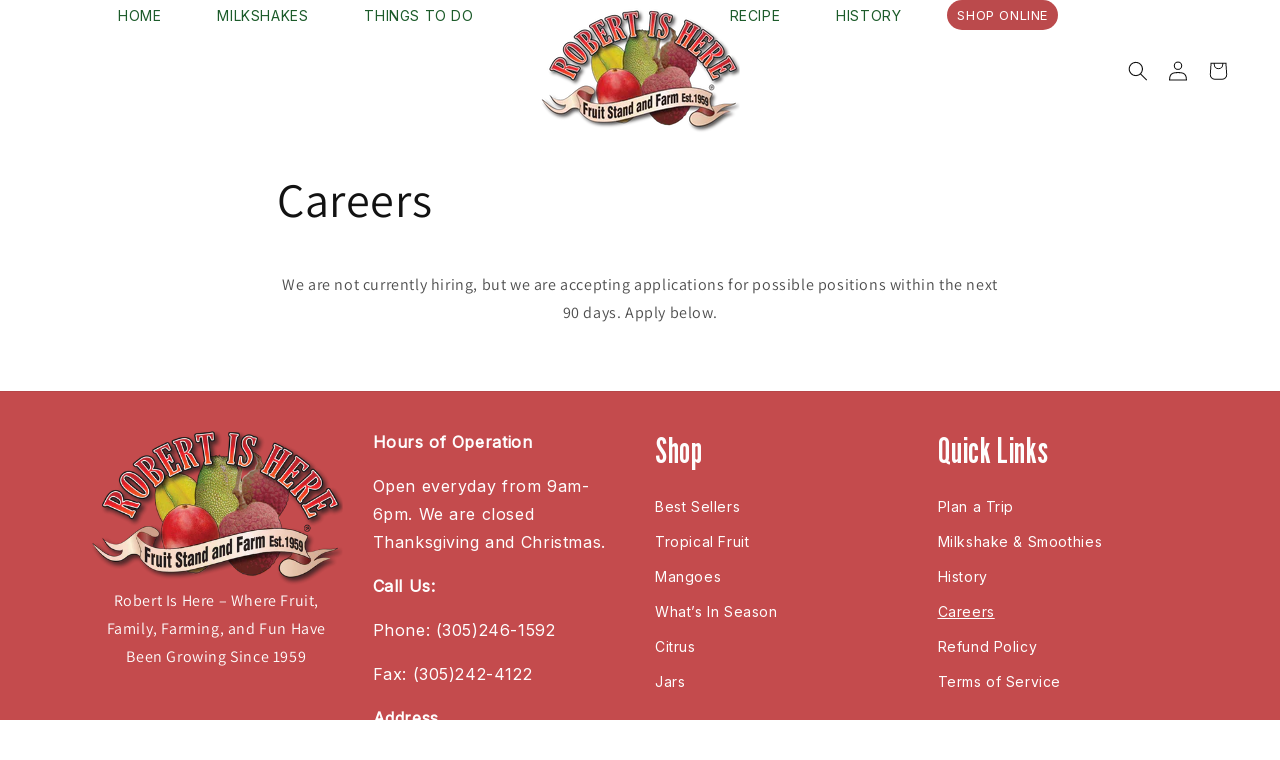

--- FILE ---
content_type: text/javascript; charset=utf-8
request_url: https://s3.us-east-2.amazonaws.com/orderlogic-production/robert-is-here-inc_constraints.js?1589921352
body_size: 1228
content:
var olConstraints = {"shop_id":16877223,"money_format":"${{amount}}","order_min_quantity":null,"order_max_quantity":null,"messages":{"min_product_quantity_prompt":"{{product_title}} is sold by the pound, and each one is typically {{quantity}} pounds or above. Please adjust your quantity to meet the minimum.","min_order_quantity_prompt":"Some of your selections do not meet the minimum weight.","dismiss_button":"Cancel","update_button":"Update Quantity"},"9579340174_minimum":{"product_id":9579340174,"product":{"title":"Mamey Sapote"},"variant_count":1,"type":"minimum","amount":"2"},"9579439310_minimum":{"product_id":9579439310,"product":{"title":"Papaya"},"variant_count":1,"type":"minimum","amount":"4"},"9578391182_minimum":{"product_id":9578391182,"product":{"title":"Guanabana (Sour Sop)"},"variant_count":1,"type":"minimum","amount":"2"},"9579391694_minimum":{"product_id":9579391694,"product":{"title":"Sugar Apples (Anon)"},"variant_count":2,"type":"minimum","amount":"2"},"9579391694_maximum":{"product_id":9579391694,"product":{"title":"Sugar Apples (Anon)"},"variant_count":2,"type":"maximum","amount":"40"},"tag_constraints":{},"tier":0,"deleted":false,"cart_metadata":false,"hide_dynamic_checkout_button":true}

--- FILE ---
content_type: application/x-javascript
request_url: https://app.sealsubscriptions.com/shopify/public/status/shop/robert-is-here-inc.myshopify.com.js?1768626137
body_size: -285
content:
var sealsubscriptions_settings_updated='1734891006c';